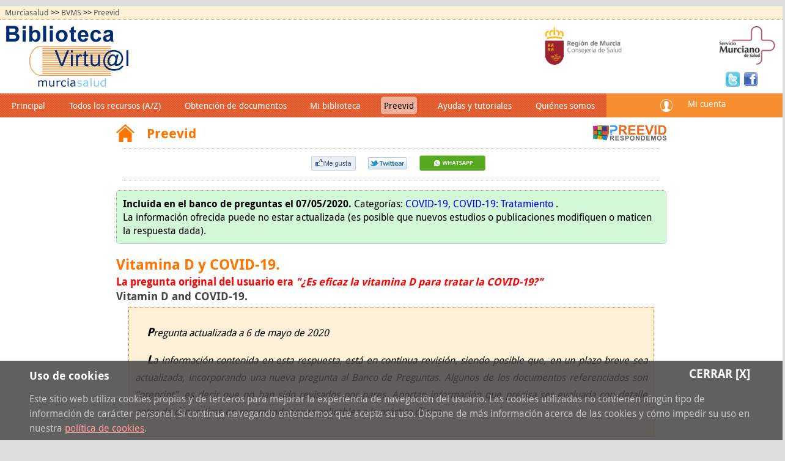

--- FILE ---
content_type: text/html; charset=iso-8859-1
request_url: https://www.murciasalud.es/preevid/23648
body_size: 11854
content:
<!DOCTYPE html PUBLIC "-//W3C//DTD XHTML 1.0 Transitional//EN" "http://www.w3.org/TR/xhtml1/DTD/xhtml1-transitional.dtd">
<html xmlns="http://www.w3.org/1999/xhtml" xml:lang="es" lang="es" xmlns:v="http://rdf.data-vocabulary.org/#">

<head>


<!-- master: /home/htdocs/sanidad/user/mod/temas/tema9/modelo_bvms.php -->

<title>
 Preevid: Vitamina D y COVID-19.  /  Vitamin D and COVID-19.   


</title>

<meta http-equiv="Content-Type" content="text/html; charset=iso-8859-1" />

<meta name="author" content="Consejería de Salud de la Región de Murcia" />
<meta name="language" content="es es" />
<meta name="description" content = "Biblioteca Virtual Murciasalud" />
<meta name="keywords" content = "Biblioteca, Sanidad, Murcia, Salud" />
<meta name="viewport" content="width=device-width, initial-scale=1, maximum-scale=1" />

     <!--Metas para TwitterCards-->
    <meta name="twitter:card" content="summary" />
    <meta name="twitter:site" content="@BVmurciasalud" />
    <meta name="twitter:title" content="Preevid, respuestas basadas en evidencias" />
    <meta name="twitter:description" content="Vitamina D y COVID-19.  /  Vitamin D and COVID-19." />
    <meta name="twitter:image" content="http://www.murciasalud.es/recursos/app/preevid/imagenes/preevid-respondemos.gif" />
    <meta name="twitter:url" content="www.murciasalud.es/preevid/23648" />
    <meta name="twitter:domain" content="http://www.murciasalud.es" />
    <!--Metas pra Facebook-->

    <meta property="og:title" content="Vitamina D y COVID-19.  /  Vitamin D and COVID-19." />
    <meta property="og:type" content="article" />
    <meta property="og:url" content="http://www.murciasalud.es/preevid/23648" />
    <meta property="og:image" content="http://www.murciasalud.es/recursos/app/preevid/imagenes/preevid-respondemos-facebook-4.png" />
    <meta property="og:image:width" content="250" />
    <meta property="og:image:height" content="200" />
    <meta property="og:image:alt" content="Preevid, respondemos" />
    <meta property="og:description" content="www.murciasalud.es/preevid/23648" />
     <meta property="fb:admins" content="162255510496328" />
    <meta property="fb:app_id" content="543312395742355" />

<!-- :::::::::::: Hojas de estilo :::::::::::::::::::::::::::::::::::::::::: -->


    <link rel="stylesheet" href="recursos/app/bvms/css/encabezado-bvms.css?20210211" type="text/css" media="screen" />
    <link rel="stylesheet" href="recursos/app/paginador/css/paginador.css?20210211" type="text/css" media="screen" />
    <link rel="stylesheet" href="recursos/app/bvms/css/bvms.css?20210211" type="text/css" media="screen" />
    <link rel="stylesheet" href="recursos/app/bvms/css/bvms-no-principal.css?20210211" type="text/css" media="screen" />
    <link rel="stylesheet" href="recursos/css/tema9/print.css?20210211" type="text/css" media="print" />


        <link rel="stylesheet" href="recursos/app/preevid/css/preevid.css?v2.2" type="text/css"  media="screen" />



<script>var __uzdbm_1 = "fd8cdb5d-21f9-4019-b42f-29dc5971ea17";var __uzdbm_2 = "YTlhMzliZGUtZGs4dS00MGIxLWIyNzAtN2YxNmY4YjM5ZDgzJDMuMTM0Ljg5Ljkz";var __uzdbm_3 = "7f9000fd8cdb5d-21f9-4019-b42f-29dc5971ea171-17686134685440-0007f991335b1325f4c10";var __uzdbm_4 = "false";var __uzdbm_5 = "uzmx";var __uzdbm_6 = "7f9000e59ee4b0-f270-4f15-9460-f7b472d884561-17686134685440-5d28bf83120f648010";var __uzdbm_7 = "murciasalud.es";</script> <script>   (function (w, d, e, u, c, g, a, b) {     w["SSJSConnectorObj"] = w["SSJSConnectorObj"] || {       ss_cid: c,       domain_info: "auto",     };     w[g] = function (i, j) {       w["SSJSConnectorObj"][i] = j;     };     a = d.createElement(e);     a.async = true;     if (       navigator.userAgent.indexOf('MSIE') !== -1 ||       navigator.appVersion.indexOf('Trident/') > -1     ) {       u = u.replace("/advanced/", "/advanced/ie/");     }     a.src = u;     b = d.getElementsByTagName(e)[0];     b.parentNode.insertBefore(a, b);   })(     window, document, "script", "/18f5227b-e27b-445a-a53f-f845fbe69b40/stormcaster.js", "dk8w", "ssConf"   );   ssConf("c1", "https://www.murciasalud.es");   ssConf("c3", "c99a4269-161c-4242-a3f0-28d44fa6ce24");   ssConf("au", "murciasalud.es");   ssConf("cu", "validate.perfdrive.com, ssc"); </script> </head>

<body>

    <!-- :::::::::::: Cookies :::::::::::::::::::::::::::::::::::::::::::::: -->
    <div id="aviso-cookies" class="displaynone">
        <div>
            <span class="titulo">Uso de cookies</span>
            <a href="#" onclick="setAceptarCookie();" title="Cerrar" class="cerrar">Cerrar [X]</a>
        </div>
        <p class="texto">Este sitio web utiliza cookies propias y de terceros para mejorar la
            experiencia de navegación del usuario. Las cookies utilizadas no contienen ningún
            tipo de información de carácter personal. Si continua navegando entendemos que
            acepta su uso. Dispone de más información acerca de las cookies y cómo impedir su
            uso en nuestra <a href="pagina.php?id=303977">política de cookies</a>.
        </p>
    </div>



    <!-- :::::::::::: Contenedor central  :::::::::::::::::::::::::::::::::: -->
    <div id="contenedor">
        <!-- :::::::::::: Rastro de migas :::::::::::::::::::::::::::::: -->
        <!--
<?php
/**
 * Partial view con el rastro de migas de la BVMS
 *
 * @package bvms
 * @nombre_plantilla rastro-migas.tpl
 * @php_cargador bvms.php
 */
?>
-->

<div id="rastro">
    <a href="/principal.php">Murciasalud</a> >> <a href="/bvms.php?idsec=5">BVMS</a> >> <a href="/preevid.php?op=banco&amp;idsec=453">Preevid</a>
</div>

        <!-- :::::::::::: Login :::::::::::::::::::::::::::::: -->

        <!-- :::::::::::: Encabezado :::::::::::::::::::::::::::::: -->
        <div id="encabezado" class="flexrow encabezadobvms">
            <a href="/web/biblioteca-virtual-murciasalud" id="banner_bvms">
                <img src="/recursos/app/bvms/imagenes/bvms_original_transparente.png" alt="Biblioteca Virtual Murciasalud" />
            </a>
            <div id="csan" class="print">
                <img src="/recursos/app/encabezado/imagenes/CONSEJERIA.png" alt="Consejería de Salud" />
            </div>
            <div id="sms" class="print">
                <img src="/recursos/app/encabezado/imagenes/SMS.png" alt="Servicio Murciano de Salud"  />
            </div>
            <div id="menu-y-login" class="flexrow justify-space-between">
                <!--<div id="rrss" class="flexrow">
                    <a href="http://twitter.com/@BVMurciasalud" class="twitter">
                        Twitter
                    </a>
                    <a href="/bvms-facebook" class="facebook">
                        Facebook
                    </a>
                </div>-->
                <div id="rrss" class="flexrow" itemscope itemtype="http://schema.org/Organization">
                	<span itemprop="legalName" style="display:none">Biblioteca Virtual Murciasalud</span>
                	<span itemprop="address" style="display:none">Ronda de Levante, 11, 30008, Murcia 5ª Planta</span>
					<link itemprop="logo" href="http://www.murciasalud.es/recursos/app/bvms/imagenes/bvms_original_transparente.png" />
                    <link itemprop="url" href="http://www.murciasalud.es/bvms" />
                    <a itemprop="sameAs" href="http://twitter.com/@BVMurciasalud" class="twitter">
                        Twitter
                    </a>
                    <!--<a itemprop="sameAs"  href="https://www.facebook.com/BVMS-Biblioteca-Virtual-Murciasalud-162255510496328/" class="facebook">  -->
		    <a itemprop="sameAs"  href="https://www.facebook.com/profile.php?id=100088091264357" class="facebook">
                        Facebook
                    </a>
                </div>
                <div class="flexrow">
                   <a href="#" onclick="document.getElementById('menu_bvms').className = 'menuprincipal';" id="menu_principal_on">
                        <img src="recursos/app/bvms/imagenes/menu_on.png" alt="Mostrar menú" />
                    </a>
                    <!--<a href="#" onclick="document.getElementById('usuario').className = 'displayblock';document.getElementById('login').className = 'displayblock';"  id="menu_micuenta_on">
                        <img src="recursos/app/bvms/imagenes/user.png" alt="Acceder" />
                    </a>-->
					
					<a href="https://www.murciasalud.es/accesocas.php" id="menu_micuenta_on">
                        <img src="recursos/app/bvms/imagenes/user.png" alt="Acceder" />
                    </a>
                </div>
            </div>
        </div>
        <!-- :::::::::::: Todo lo que va por debajo del encabezado :::::::::::::::::::::::::::::: -->
        
        <div id="contenedor-bvms">


            <div id="menu-y-login-desktop" class="flexrow justify-space-between"><!--
<?php
/**
 * Partial view con el menú principal de la BVMS
 *
 * @package bvms
 * @nombre_plantilla menu-principal.tpl
 * @php_cargador bvms.php
 */
?>
-->
<!--<form id="buscador_pubmed_mini" action="pubmed.php" method="get" class="solo-mini pubmed-mini">
    <fieldset>
        <input type="hidden" name="op" value="buscar" />
        <input type="hidden" name="tipo" value="simple" />
        <label for="cs-pubmed">Buscar artículos por título, PMID....</label>
        <input type="text" name="cs" id="cs-pubmed" value="" />
        <input type="submit" name="buscar" class="botones" id="buscar" value="Buscar" />
    </fieldset>
</form>-->

<ul id="menu_bvms" class="flexrow">



        <li class="cerrar-menu solomovil">
        <a href="#" onclick="document.getElementById('menu_bvms').className = 'flexrow';" title="cerrar">[X]</a>
    </li>
        <li><a href="/web/biblioteca-virtual-murciasalud">Principal</a></li>
		
        <li class="solomovil"><a href="/pubmed.php">Buscar artículos</a></li>
    <li class="solomovil"><a href="/busquedarevistas.php">Catálogo de revistas</a></li>
            <li>
            <a href="/web/biblioteca-virtual-murciasalud/listado-recursos-az">
                Todos los recursos (A/Z)
            </a>
        </li>
    
            <li><a href="/sod.php?idsec=5">Obtención de documentos</a></li>
    
            <li><a href="/web/biblioteca-virtual-murciasalud/mi-biblioteca">Mi biblioteca</a></li>
    
            <li class="activo"><span>Preevid</span></li>
    
            <li>
            <a href="/web/biblioteca-virtual-murciasalud/ayudas-por-recurso">
                Ayudas y tutoriales
            </a>
        </li>
    
            <li>
            <a href="/web/biblioteca-virtual-murciasalud/quienes-somos" class="sin-borde">
                Quiénes somos
            </a>
        </li>
    
</ul><!--
/**
 * Encabezado de MurciaSalud: Menús
 *
 * @package encabezado
 * @author acg04t 19/10/2010
 * @nombre_plantilla barra_menus.tpl
 */
-->

<!-- Barra de menus principales -->



<div id="barra_menu_principal">
		
	<ul class="micuenta" id="micuenta">
	    	        <!--<li><a href="https://www.murciasalud.es/accesocas.php" onclick="document.getElementById('usuario').className = '';">Mi cuenta</a></li>-->
			<li><a href="https://www.murciasalud.es/accesocas.php">Mi cuenta</a></li>
	        <!--<li><a href="/alta">Nuevo usuario</a></li>-->
	    	
	</ul>
</div>

	<div id="usuario" class="displaynone">
		<div>
			<span id="cerrar-usuario"><a href="#" onclick="document.getElementById('usuario').className = 'displaynone';" title="Cerrar">Cerrar</a></span>
			<form action="/login.php?op=login" method="post">
				<label for="dni">
					<abbr title="Documento Nacional de Identidad">DNI</abbr>
				</label>
				<input type="text" name="usuario" id="dni" placeholder="01234567X" />

				<label for="contrasena">
					Contrase&ntilde;a
				</label>
				<input type="password" name="contrasena" id="contrasena" value=""  />
				<input type="submit" name="Conectar" value="Entrar" />

			</form>
			<a href="https://ea.carm.es/eAweb/privado/basicos/seguridad/token/obtenerToken.jpf?idSesion=9712888534090a445c5c359753f23123&amp;paginaVuelta=https://www.murciasalud.es/login.php?op=login%26certificado=1%26id_sesion=9712888534090a445c5c359753f23123" title="Acceso con certificado digital">
				Acceso con <abbr title="DNI electrónico o certificado digital">DNIe</abbr>
			</a>
			<a href="/login.php?op=olvidopwd">Olvidé la contrase&ntilde;a</a>
			<a href="/alta" class="solomovil">Nuevo usuario</a>
		</div>
	</div>
</div><!-- begin layout: /www/cache/smarty/tmpl/html/layouts/principal.php -->
 <!-- dentro titulares453 --><!--
<?php
/**
 * Plantilla de pregunta de PREEVID
 *
 * @package preevid
 * @nombre_plantilla pregunta.tpl
 *
 * @accesibilidad: 21/12/2012. Conforme [Beatriz González]
 */
?>
-->

<span class='Z3988' title='ctx_ver=Z39.88-2004&amp;rft_val_fmt=info%3Aofi%2Ffmt%3Akev%3Amtx%3Adc&amp;rft_val_fmt=info%3Aofi%2Ffmt%3Akev%3Amtx%3Adc&amp;rft.type=text&amp;rft.creator=Preevid%2C%20Servicio%20Murciano%20de%20Salud%2C%20Region%20de%20Murcia&amp;rft_id=http%3A%2F%2Fwww.murciasalud.es%2Fpreevid.php%3Fop%3Dmostrar_pregunta%26id%3D23648&amp;rft.title=Banco de preguntas Preeevid. Vitamina D y COVID-19. #EN# Vitamin D and COVID-19.&amp;rft.language=Spanish&amp;rft.publisher=Preevid. Servicio Murciano de Salud. Region de Murcia&amp;rft.identifier=http%3A%2F%2Fwww.murciasalud.es%2Fpreevid.php%3Fop%3Dmostrar_pregunta%26id%3D23648&amp;rft.rights=Servicio%20Murciano%20de%20Salud.%20Region%20de%20Murcia&amp;rft.date=06/05/2020'></span>

<div id="contenedor-preevid" class="contenedor-respuesta">
    <div id="encabezado-preevid" class="flexrow"><h1><a href="/preevid">Preevid</a></h1></div>
    <!-- Redes sociales ::::::::::::::::::::::::::: -->
    <script src="http://platform.twitter.com/widgets.js" type="text/javascript"></script><div id="logos_compartir" class="noprint"><div>Compartir:</div><ul class="nobullet"><li><a href="http://www.facebook.com/plugins/like.php?href=http://www.murciasalud.es/preevid.php?op=mostrar_pregunta&amp;id=23648&amp;idsec=453&amp;layout=standard&amp;action=like&amp;show_faces=false&amp;share=false&amp;height=35"><img src="recursos/app/compartir/me-gusta.png" alt="Enviar a Me gusta en Facebook" /></a></li><li><a href="http://twitter.com/share?text=Vitamina D y COVID-19. &amp;lang=es&amp;count=horizontal" title="Twittear"><img src="recursos/app/compartir/twittear.gif" alt="Twittear" /></a></li><li id="whatsapp"><a href="whatsapp://send?text=Vitamina+D+y+COVID-19.+ http://www.murciasalud.es/preevid.php%3Fop%3Dmostrar_pregunta%26id%3D23648%26idsec%3D453" title="Murcia Salud" target="_blank"><img src="recursos/app/compartir/whatsapp.png" alt="Whatsapp" width="108"/></a></li></ul><div class="clear"></div></div>    <div itemscope itemtype="http://schema.org/Report">

                    <p class="preevid-aviso">
            	    				<strong>Incluida en el banco de preguntas el <span itemprop="datePublished">07/05/2020</span>. </strong>
    				Categorías:
    	                                                                                              	                    <a href="/preevid.php?op=banco&amp;tema=761&amp;idsec=453">
    	                        <span itemprop="about">COVID-19</span>,     	                    </a>
    	                                                                                              	                    <a href="/preevid.php?op=banco&amp;tema=783&amp;idsec=453">
    	                        <span itemprop="about">COVID-19: Tratamiento</span>    	                    </a>
    	                    	                .
    	                        	                                    <br>La información ofrecida puede no estar actualizada (es posible
                    que nuevos estudios o publicaciones modifiquen o maticen la respuesta dada).<br>

    			        			    	    			        			    	    			        			    	    			                                </p>
            <div style="display:none">
                <span itemscope itemtype="http://schema.org/Audience"><span itemprop="audienceType">Health professionals</span></span>
                <span itemprop="copyrightHolder">Servicio Murciano de Salud. Consejería de Salud. Región de Murcia</span>
            </div>
        

        <!-- Pregunta -->
        <h2 class="respuesta">
                            <span itemprop="name">Vitamina D y COVID-19. </span>
                <span class="original noprint">La pregunta original del usuario era <em>"¿Es eficaz la vitamina D para tratar la COVID-19?"</em></span>
                                        <span lang="en" class="ingles noprint"> Vitamin D and COVID-19.</span>
                                            </h2>

        <!-- Datos de la respuesta :::::::::::::::::::::::: -->
        <div class="respuesta" itemprop="articleBody">
            <div>
<div style="background:#fff1d7; border:1px dotted #ff7400; padding:10px">
<div>
<p><em>Pregunta actualizada a 6 de mayo de 2020</em></p></div>
<div>
<p><em>La información contenida en esta respuesta, está en continua revisión, siendo posible que, en un plazo breve sea actualizada, incorporando una nueva pregunta al Banco de Preguntas. Algunos de los documentos referenciados son “preprint”, es decir que no han sido revisados por pares. Aportan información que precisa ser evaluada con detalle antes de convertirse en recomendaciones aplicables a la práctica clínica.</em></p></div></div>
<div>
<p>El pasado 02/04/2020 se publicó en el banco de preguntas Preevid una pregunta sobre vitamina D y COVID-19 (ver abajo). Se ha procedido a realizar una revisión de la literatura publicada desde entonces y se mantienen las mismas conclusiones: <em>actualmente no se dispone de evidencia sólida en cuanto al papel del déficit de la vitamina D en la infección por SARS-CoV-2 o sobre las implicaciones terapéuticas del uso de suplementos.</em></p></div></div>
<div>
<p>Según el <strong>sumario de evidencia</strong> de BMJ Best Practice sobre la COVID-19<sup>(1)</sup> y una <strong>revisión rápida</strong> del “Centre for Evidence-Based Medicine” de Oxford<sup>(2)</sup> se están llevando a cabo varios ensayos con vitamina D pero no existe evidencia para recomendar su uso profiláctico o terapéutico. Además explican que tampoco existe evidencia que apoye la asociación entre los niveles de vitamina D y la predisposición a la COVID-19 o a su gravedad. En ambos documentos se comenta que, debido a la escasa exposición solar derivada del confinamiento, en el Reino Unido se están recomendando los suplementos de vitamina D para prevenir su déficit, sin que esta recomendación esté relacionada con las infecciones respiratorias.</p>
<div>
<p>En el momento de la publicación de la anterior versión de esta pregunta Preevid no se identificó ningún estudio que describiera cifras de vitamina D en pacientes con COVID-19; sin embargo, en estos momentos se han localizado 3 que hacen referencia a esta información y cuyos datos exponemos a continuación. Las características metodológicas de los estudios y sus resultados, en ocasiones controvertidos, no permiten establecer conclusiones firmes en cuanto a la relación COVID-19/ vitamina D:</p>
<div>Un <strong>estudio observacional</strong><sup>(3)</sup> comparó los niveles de 25(OH)D (25-hidroxicolecalciferol) al ingreso de 186 (109 hombres y 77 mujeres) pacientes consecutivos hospitalizados con COVID-19 (confirmada por reacción en cadena de la polimerasa transcriptasa inversa [RT-PCR]) con los de un grupo control apareado (por estación de año, edad y sexo) de 2.717 enfermos (999 hombres y 1.718 mujeres). Los pacientes con COVID-19 presentaron una mediana menor de 25(OH)D que los controles: 18,6 ng/mL, IQR (rango intercuartílico) 12,6-25,3, vs 21,5 ng/mL, IQR 13,9-30,8; P=0,0016; y un mayor porcentaje de déficit de vitamina D (25(OH)D &lt; 20 ng/ml): 58,6% vs 45,2%, P=0,0005. Se encontró un gran dimorfismo sexual, pues esta diferencia en los niveles de vitamina D sólo se objetivó en los hombres (no en la mujeres):  17,6 ng/ml, IQR 12,7-24,0 vs 20,3 ng/mL, IQR 13,7-28,3, P=0.0234. Además en los varones el porcentaje de déficit de vitamina D fue bastante mayor en los casos con COVID-19 que en los controles: 67,0% vs 49,2%, P=0.0006, siendo este efecto más marcado en pacientes con enfermedad más avanzada (en base a los hallazgos estados radiológicos<span style="text-decoration: underline;">)</span>. En base a estos datos los autores concluyen que la deficiencia de vitamina D es un posible factor de riesgo de infección grave por SARS-CoV-2 en hombres y abogan por la utilización de suplementos.</div>
<div>Sin embargo, un <strong>estudio casos-control</strong><sup>(4)</sup> que comparó 580 casos COVID-19 positivos (hospitalizados y ambulatorios) con 723 COVID-19 negativos no encontró esta diferencia en la mediana de 25(OH)D:  43,3 (IQR 32,1) nmol/l) vs 44,1 (IQR 31,2) nmol/l).</div>
<div>El último, un <strong>estudio retrospectivo</strong><sup>(5)</sup>, identificó 20 enfermos hospitalarios con COVID-19  a los que se les había realizado determinación de vitamina D (25(OH)D); no se precisa en qué momento se realizó dicha determinación. Se definió la insuficiencia de vitamina D (IVD) como 25(OH)D &lt; 30 ng/ml. Precisaron ingreso en la unidad de cuidados intensivos (UCI) 13 pacientes. De los pacientes que precisaron UCI, 11 (84,6%) presentaban IVD frente a 4 (57,1%) de los que permanecieron en planta, sin que la diferencia fuera significativa (p=0,29).</div></div></div>
        </div>

        <!-- Referencias -->
                    <h3>Referencias (5): </h3>

            <ol class="numero" id="referencias">
                                    <li>
                        <span  itemprop="citation">BMJ Best Practice. Coronavirus disease 2019 (COVID-19). Last updated: May 05, 2020. (Consultado en https://bestpractice.bmj.com/ el 5 de mayo de 2020)
</span>

                                                    <a href="https://bestpractice.bmj.com/topics/en-gb/3000168" hreflang="en" target="_blank" class="nueva-ventana"  style="margin-left:15px">[https://bestpractice.bmj.com/topics/en-gb/3000168]</a>
                        
                                                                                    [Consulta: 06/05/2020]
                                                                        </li>
                                    <li>
                        <span  itemprop="citation">Lee J, van Hecke O, Roberts N. Vitamin D: A rapid review of the evidence for treatment or prevention in COVID-19. Centre for Evidence-Based Medicine. University of Oxford. May 1, 2020. </span>

                                                    <a href="https://www.cebm.net/covid-19/vitamin-d-a-rapid-review-of-the-evidence-for-treatment-or-prevention-in-covid-19/" hreflang="en" target="_blank" class="nueva-ventana"  style="margin-left:15px">[https://www.cebm.net/covid-19/vitamin-d-a-rapid-review-of-the-evidence-for-treatment-or-prevention-in-covid-19/]</a>
                        
                                                                                    [Consulta: 06/05/2020]
                                                                        </li>
                                    <li>
                        <span  itemprop="citation">De Smet D, De Smet K, Herroelen P, Gryspeerdt S, Martens GA. Vitamin D deficiency as risk factor for severe COVID-19: a convergence of two pandemics. medRxiv. Posted May 05, 2020. </span>

                                                    <a href="http://dx.doi.org/10.1101/2020.05.01.20079376" hreflang="en" target="_blank" class="nueva-ventana" style="margin-left:15px">[DOI 10.1101/2020.05.01.20079376]</a>
                        
                                                                                    [Consulta: 06/05/2020]
                                                                        </li>
                                    <li>
                        <span  itemprop="citation">Darling AL, Ahmadi KR, Ward KA, Harvey NC, Couto Alves A, Dunn-Waters DK et al. Vitamin D status, body mass index, ethnicity and COVID-19: Initial analysis of the first-reported UK Biobank COVID-19 positive cases (n 580) compared with negative controls (n 723). Medrxiv- Posted May 05, 2020.
</span>

                                                    <a href="http://dx.doi.org/10.1101/2020.04.29.20084277" hreflang="en" target="_blank" class="nueva-ventana" style="margin-left:15px">[DOI 10.1101/2020.04.29.20084277]</a>
                        
                                                                                    [Consulta: 06/05/2020]
                                                                        </li>
                                    <li>
                        <span  itemprop="citation">Lau FH, Majumder R,Torabi R, Saeg F, Hoffman R, Cirillo JD, Greiffenstein P. Vitamin D insufficiency is prevalent in severe COVID-19. medRxiv. Posted April 28, 2020.</span>

                                                    <a href="http://dx.doi.org/10.1101/2020.04.24.20075838" hreflang="en" target="_blank" class="nueva-ventana" style="margin-left:15px">[DOI 10.1101/2020.04.24.20075838]</a>
                        
                                                                                    [Consulta: 06/05/2020]
                                                                        </li>
                            </ol>

            <!-- Resumen de las referencias -->
            <p>Estas referencias son del tipo:</p>
            <ol class="romanomy" id="tipos-ref">
                                    <li>Cohortes, casos controles, serie de casos clínicos: 3 referencias</li>
                                    <li>Información/ material de ayuda para pacientes: 0 referencia</li>
                                    <li>Sumario de evidencia: 1 referencia</li>
                                    <li>Capítulo de libro: 0 referencia</li>
                                    <li>Pregunta clínica : 1 referencia</li>
                                    <li>Guías de práctica clínica: 0 referencia</li>
                                    <li>Metaanálisis y/o revisiones sistemáticas: 0 referencia</li>
                                    <li>Ensayos clínicos: 0 referencia</li>
                                    <li>Consenso de profesionales: 0 referencia</li>
                            </ol>
        
        <!-- Preguntas relacionadas -->
                    <h3>Actualiza a</h3>
            <ul class="preguntas-relacionadas">
                                    <li>
                        <a href="/preevid/23566">
                                                            Vitamina D y COVID-19.
                                                    </a>
                         [02/04/2020]
                    </li>
                            </ul>
                    <h3>Más Información</h3>
            <ul class="preguntas-relacionadas">
                                    <li>
                        <a href="/preevid/24148">
                                                            Vitamina D como factor de riesgo para COVID-19.
                                                    </a>
                         [08/04/2021]
                    </li>
                                    <li>
                        <a href="/preevid/23853">
                                                            ¿Niveles altos de vitamina D protegen frente a la COVID-19?
                                                    </a>
                         [29/10/2020]
                    </li>
                                    <li>
                        <a href="/preevid/23717">
                                                            Diabetes mellitus y COVID-19.
                                                    </a>
                         [14/06/2020]
                    </li>
                                    <li>
                        <a href="/preevid/23688">
                                                            Zinc y COVID-19.
                                                    </a>
                         [31/05/2020]
                    </li>
                            </ul>
                    <h3>Preguntas relacionadas</h3>
            <ul class="preguntas-relacionadas">
                                    <li>
                        <a href="/preevid/23631">
                                                            ¿Es la obesidad un factor de riesgo para enfermedad grave y/o fallecimiento por COVID-19?
                                                    </a>
                         [09/06/2020]
                    </li>
                                    <li>
                        <a href="/preevid/23532">
                                                            Ante el riesgo de infección por COVID-19, en un paciente hipertenso en tratamiento con un inhibidor de la enzima convertidora de la angiotensina, ¿hay que suspender dicho tratamiento? 
                                                    </a>
                         [30/05/2020]
                    </li>
                                    <li>
                        <a href="/preevid/23642">
                                                            ¿Los fumadores pueden ser un grupo más vulnerable que los no fumadores para la infección por SARS-CoV-2 ?
                                                    </a>
                         [02/05/2020]
                    </li>
                                    <li>
                        <a href="/preevid/23618">
                                                            En esta situación de confinamiento, ¿estaría indicado administrar suplementos de vitamina D a los niños (no lactantes)?
                                                    </a>
                         [24/04/2020]
                    </li>
                                    <li>
                        <a href="/preevid/23589">
                                                            Acetato de glatiramero y COVID-19.
                                                    </a>
                         [10/04/2020]
                    </li>
                            </ul>
                <p>Pregunta contestada por <a href="/preevid.php?op=faq&idsec=453" rel="author" itemprop="author">Centro Tecnológico de Información y Documentación Sanitarias</a>
    </div>
    <h3>Cita recomendada</h3>
    <cite>Banco de Preguntas Preevid. Vitamina D y COVID-19.  Biblioteca Virtual Murciasalud, 2020. Disponible en http://www.murciasalud.es/preevid/23648</cite>

    <!-- Mensaje de advertencia ::::::::::::::::::::::: -->
    <div class="preevid_advertencia">
        <h3>Advertencia sobre la utilizaci&oacute;n de las respuestas</h3>


        <p>Las contestaciones a las preguntas formuladas, se elaboran con una finalidad exclusivamente formativa. Lo que se pretende, es contribuir con información al enriquecimiento y actualización del proceso
        deliberativo de los profesionales de la Medicina y de la Enfermería. Nunca deberán ser usadas como criterio único o fundamental para el establecimiento de un determinado diagnóstico o la adopción de una pauta terapéutica concreta.</p>

        <p>De ningún modo se pretende sustituir, avalar o tutelar la responsabilidad del médico. Esta deriva de sus propias decisiones y sólo por él debe ser asumida, no pudiendo ser compartida por quienes sólo le han informado. La Consejería de Salud y el Servicio Murciano de Salud, rechazan a priori toda responsabilidad respecto de cualquier daño o perjuicio que se pueda imputar a la utilización total o parcial de la información aportada y que fue solicitada previamente por el profesional médico o de enfermería.</p>
    </div>
            <p style="padding:10px 5px; background:#ffd6b3;border:1px dotted #FF7400; font-size:110%; text-align:center">
          <a href="../covid19"><img src="../archivo.php?id=458792" alt="Sumario de evidencia sobre Enfermedad por coronavirus COVID-19" style="max-width:100%; display:block;margin:10px auto" /></a>
        </p>
    
    <!-- Sugerencias :::::::::::::::::::::::::::::::::: -->
    </div>


<!-- end layout: /www/cache/smarty/tmpl/html/layouts/principal.php -->
        </div>


        <!--
<?php
/**
 * Partial view con el pie de la BVMS
 *
 * @package bvms
 * @nombre_plantilla pie.tpl
 * @php_cargador bvms.php
 */
?>
-->

<div id="pie-biblioteca">
    <a href="/principal.php" class="logo-ms">
        <img src="/recursos/app/encabezado/imagenes/murciasalud2.png" alt="Murciasalud, el portal sanitario de la Región de Murcia" />
    </a>

    <address id="contacto">
        <p>(c) Consejería de Salud de la Región de Murcia</p>
        <p>Contacto: Ronda de Levante, 11, 30008, Murcia  5ª Planta</p>
        <p><!--Teléfono: 968 36 89 57--></p>
        <p class="noprint" style="font-size: 0.8em;">( - )</p>
    </address>

    <!--<div class="solo-mini escudos">
        <img src="/recursos/imagenes/temas/tema9/encabezado/CONSEJERIA.png" alt="Consejería de Sanidad" />
        <img src="/recursos/imagenes/temas/tema9/encabezado/SMS.png" alt="Servicio Murciano de Salud" />
    </div>
    <div class="solo-mini" id="twitter-facebook">
        <a href="http://twitter.com/@BVMurciasalud">
            <img src="/recursos/app/bvms/imagenes/twitter.png" alt="Twitter" />
        </a>
        <a href="/bvms-facebook">
            <img src="/recursos/app/bvms/imagenes/facebook.png" alt="Facebook" />
        </a>
    </div>

   -->

</div>
        <!-- Capa con el fondo oscuro ::::::::::::::::::::::::: -->
        <div id="fondo_negro" class="info-visible-fondo"></div>
    


        

        <!-- :::::::::::: Javascript ::::::::::::::::::::::::::::::::::: -->
        <script src="recursos/app/utilidades/js/cookies.js" type="text/javascript"></script>
        <script type="text/javascript">
            if (getCookie('aceptar-cookies') != '1') {
                document.getElementById('aviso-cookies').className = '';
            }
            function setAceptarCookie() {
                setCookie('aceptar-cookies', '1', 365);
                document.getElementById('aviso-cookies').className = 'displaynone';
            }
           /* if (getCookie('cuestionario-preevid') != '1') {
                document.getElementById('encuesta-preevid').className = 'advertencia-preevid';
            } else {
               document.getElementById('encuesta-preevid').className = 'displaynone'; 
            }
            function setNoMostrarCuestionario() {
                setCookie('cuestionario-preevid', '1', 365);
                document.getElementById('encuesta-preevid').className = 'advertencia-preevid-off';
            }*/
        </script>





        <script src="recursos/app/bvms/js/bvms.js" type="text/javascript"></script>

                    <script type="text/javascript">
                var _gaq = _gaq || [];
                _gaq.push(['_setAccount', 'UA-36165000-1']);
                _gaq.push(['_setDomainName', 'murciasalud.es']);
                _gaq.push(['_setAllowLinker', true]);
                _gaq.push(['_trackPageview']);

                (function() {
                    var ga = document.createElement('script'); ga.type = 'text/javascript'; ga.async = true;
                    ga.src = ('https:' == document.location.protocol ? 'https://ssl' : 'http://www') + '.google-analytics.com/ga.js';
                    var s = document.getElementsByTagName('script')[0]; s.parentNode.insertBefore(ga, s);
                })();

            </script>

	<!-- Matomo -->
	<script>
        	var _paq = window._paq = window._paq || [];

	        /* tracker methods like "setCustomDimension" should be called before "trackPageView" */

        	_paq.push(['trackPageView']);

	        _paq.push(['enableLinkTracking']);

        	(function () {
                	var u = "https://sms.carm.es/matomo/"; // 09/01/2024 - Cambiamos URL de Matomo quitando www.
                	_paq.push(['setTrackerUrl', u + 'matomo.php']);
                	_paq.push(['setSiteId', '1']);
                	var d = document, g = d.createElement('script'), s = d.getElementsByTagName('script')[0];
                	g.async = true; g.src = u + 'matomo.js'; s.parentNode.insertBefore(g, s);
        	})();

	</script>
	<!-- End Matomo Code -->
        

	

            </div>

</body>

</html>



--- FILE ---
content_type: text/css
request_url: https://www.murciasalud.es/preevid/recursos/app/preevid/css/preevid.css?v2.2
body_size: 3231
content:
#contenedor-preevid,
#contenedor-mensaje {
	padding:0 10px;
}

h3 {
	padding:20px 0;
}
ol.romanomy {
  	counter-reset: romanomy 0;
}
ol.numero {
	counter-reset: numero 0;
}
#encabezado-preevid {
	color:transparent;
	background:url('../imagenes/preevid-respondemos.gif') no-repeat center top;
	justify-content: center;
}
#encabezado-preevid * {
	flex-basis:100%;
	margin:0;
}
#encabezado-preevid h1 {
	height:80px;
}
h1 a {
	color:transparent;
	display: block;
}
h2 {
	text-align: center
}
h2.respuesta {
	text-align: left;
	font-size: 100%;
}
div.respuesta {
	padding:0 20px;
}
div.respuesta p,
div.respuesta ul li {
	text-align: justify;
}
#menu-preevid,
.resultados,
ul#temas,
#contenedor-preevid ul  {
	margin:0;
	padding:0;
}

#contenedor-preevid ol {
	margin: 0;
	padding: 0 0 0 20px;
}
#menu-preevid li {
	flex:100%;
	margin-bottom:10px;
}
#menu-preevid a {
	display:block;
	background:#008310;
	color:#fff;
	text-align:center;
	padding: 10px;
	border-radius: 5px;
	-webkit-border-radius: 5px;
	box-sizing: border-box;
	height: 100%;
}
div.menu-no-principal {
	border-bottom:1px dotted #FF7400;
	border-top:1px dotted #FF7400;
	padding-bottom:10px;
	align-items: center;
}
.resultados a,
.resultados a:visited {
	color:#555;
	display:block;
	padding:10px 0;
	font-size:110%;
}
.resultados li {
	border-bottom:1px dotted #FF7400;
	padding:10px 0;
}
.resultados li span {
	background:#FF7400;
	color:#fff;
	padding:0 10px;
	border-radius: 10px;
	-webkit-border-radius: 10px;
}
#temas a,
a#categorias,
a.tema-actual {
	background:#008310;
	color:#fff;
	padding:5px 10px;
	border-radius: 20px;
	-webkit-border-radius: 20px;
	margin:5px;
}
#temas a {
	display: inline-block;
}
#temas li:first-child a,
a#categorias {
	background:#f00;
}

#preevid-buscador {
	flex-basis:100%;
	background: #ccc;
	padding:10px;
}
#preevid-buscador * {
	margin:5px 10px;
}
.preevid-aviso {
	border:1px dotted #aaa;
	padding:10px;
	background:#d3f8d8;
	border-radius: 5px;
	-webkit-border-radius: 5px;
}

#logos_compartir div {
	display:none;
}

#logos_compartir,
#logos_compartir ul {
	 display: -webkit-flex;
    -webkit-flex-direction: row;

    display: flex;
    flex-direction: row;
    flex-wrap: wrap;
    padding:0;
    margin:0 10px;
    justify-content:space-around;
    align-items: center;
    align-content: center;
}
#logos_compartir ul li {
	margin:0 10px;
}
#logos_compartir {
	padding:10px;
	border-top:1px dotted #aaa;
	border-bottom:1px dotted #aaa;
}
span.original {
	display:block;
	font-size:70%;
	color:#f00;
}
div.contenedor-respuesta {
	max-width: 900px;
	margin:0 auto;
}
div.contenedor-respuesta ul li,
.preevid-aviso ul li {
	background:url('../imagenes/accept_peq.jpg') left 5px no-repeat;
	padding-left:25px;
}

div.contenedor-respuesta ul.nobullet li {
	background:none;
	padding-left:0;
}
ol.romanomy,
ol.numero {
	list-style:none;
}
ol.romanomy li,
ol.numero li {
	margin-top:10px;
}
ol.numero li::before,
ol.romanomy li::before {
    color: white;
    background: #FF7400;
    width:30px;
    border-radius: 50%;
    text-align: center;
    margin-right:10px;
    display: inline-block;
}
ol.numero li:before {
	counter-increment: numero;
    content: counter(numero);
}
 ol.romanomy li:before {
	counter-increment: romanomy;
    content: counter(romanomy, upper-roman);
}
div.preevid_advertencia p {
	font-size:80%;
}
.form-preevid {
	border:1px dotted #aaa;
	padding:10px;
	margin-top:20px;
	border-radius: 5px;
	-webkit-border-radius: 5px;
	box-sizing: border-box;
}
.form-preevid * {
	flex-basis:100%;
	max-width: 100%;
}

.form-preevid label {
	color:#555;
	font-weight: bold;
}

.form-preevid h3 {
	font-size:100%;
}
.form-preevid h3 > label {
	color:#FF7400;
}

.form-preevid span.varias {
	display:block;
	color:#ccc;
}

.form-preevid.feedback label,
.form-preevid.feedback h3 {
    display: -webkit-flex;
    -webkit-flex-direction: row;

    display: flex;
    flex-direction: row;
    flex-wrap: wrap;
    align-items: flex-start;
}
.form-preevid span.numero {
	color:#fff;
	background:#FF7400;
	padding:5px 10px;
	border-radius: 50%;
	-webkit-border-radius: 50%;
	flex: 0 0 10px;
	display:block;
	margin-right:10px;
	box-sizing: border-box;
}

.form-preevid span.numero + span {
	flex:0 1 85%;
}


.form-preevid div.datos-personales {
	flex-basis:100%;
	background:#ddd;
	border:1px solid #ccc;
	padding:10px;
}
.form-preevid.feedback span.check,
.form-preevid.feedback p.check {
	border:1px solid #FFAA64;
	padding:5px 10px;
	margin:5px;
	border-radius: 5px;
	-webkit-border-radius:5px;
	display:inline-block;
}

.form-preevid.feedback p.check {
	width:90%;
	box-sizing: border-box;
}

.form-preevid.feedback span.check:hover,
.form-preevid.feedback p.check:hover {
	background:#FFD6B3;
	cursor:pointer;

}

.form-preevid .check > input {
	color:#fff;
	border:transparent;
	background:transparent;
	width:1px;
	position:relative;
	z-index: -100;
}

.form-preevid .check > input + span.checked::before {
	content:'';
	background-image: url('../imagenes/not.checked.png');
	width: 30px;
	height:19px;
	background-size: contain;
	display:inline-block;
	margin:0px 5px 0 -10px;
	position:relative;
}
.form-preevid .check > input:checked + span.checked::before {
	content:'';
	background-image: url('../imagenes/checked.png');
	width: 30px;
	height:19px;
	background-size: contain;
	display:inline-block;
	margin:0px 5px 0 -10px;
}

form div.solicitud_feedback,
div.solicitud_feedback {
	font-size:120%;
	color:#555;
	background:#FFD6B3;
	border:1px solid #FF7400;
	padding:10px;
	border-radius: 5px;
	margin-bottom:0px;
	flex-basis:100%;
}


.solicitud_feedback q {
	font-weight: bold;
}
.form-preevid label strong {
	color:#f00;
	text-transform: uppercase;
}
.form-preevid input[type="text"],
.form-preevid input[type="number"],
.form-preevid input[type="email"],
.form-preevid textarea,
.form-preevid select,
#formulario_correo input,
#formulario_correo textarea {
	background: linear-gradient(rgba(205,234,254,0.9), rgba(227,244,254,0.9));

    border: 1px solid #ccc;
    padding: 5px;
    border-radius: 5px;
    -webkit-border-radius: 5px;
    color: #555;
    font-size:120%;
    margin-bottom:10px;
}
.form-preevid input[type="submit"],
.form-preevid input[type="button"],
.form-preevid input[type="reset"],
#formulario_correo input[type="submit"],
#formulario_correo input[type="button"] {
	background: #555;
    color: #fff;
    padding: 3px 10px;
    border: 1px solid #ccc;
    border-radius: 5px;
    -webkit-border-radius: 5px;
    cursor: pointer;
    font-size:120%;
    padding:10px;
}

.form-preevid textarea#pregunta {
	width:99%;
}
.form-preevid input[type="text"]#otro_perfil_profesional {
	background: linear-gradient(rgba(234,218,155,0.9), rgba(241,238,224,0.9));
}
ul.mis-preguntas li {
	border-bottom:1px solid #ccc;
	padding:10px 0;
}
ul.mis-preguntas li:first-child {
	border-top:1px solid #ccc ;
}
span.estado {
	background: #555;
	color:#fff;
	padding:2px 5px;
	border-radius:5px ;
	-webkit-border-radius:5px;
}
blockquote {
  background: #f9f9f9;
  border-left: 10px solid #ccc;
  margin: 1.5em 10px;
  padding: 0.5em 10px;
  quotes: "\201C""\201D""\2018""\2019";
  font-size:120%;
  color:#555;
}
blockquote:before {
  color: #ccc;
  content: open-quote;
  font-size: 4em;
  line-height: 0.1em;
  margin-right: 0.25em;
  vertical-align: -0.4em;
}
blockquote:after {
	color:#ccc;
	content:close-quote;
	 font-size: 4em;
  	line-height: 0.1em;
  	margin-left: 0.25em;
  	vertical-align: -0.4em;
}
blockquote p {
  display: inline;
}
span.ingles {
	color:#444;
	font-size:75%;
	display:block;
}


@keyframes ocultaradvertencia {
  from {top:0px;}
  to {top:-1000px;}
}
div.advertencia-preevid-off {
	background:rgb(204,204,204,0.8);
	position: fixed;
	top:-1000px;
	left:0;
	width:100%;
	height:1000px;
	margin:0 auto;
	z-index:99999;
	animation:ocultaradvertencia;
	animation-duration: 1s;
}
div.advertencia-preevid {
	background:rgb(204,204,204,0.8);
	position: fixed;
	top:0;
	left:0;
	width:100%;
	height:1000px;
	margin:0 auto;
	z-index:99999;
	max-width: 100%;
	box-sizing: border-box;
}
div.advertencia-preevid p.cerrar,
div.advertencia-preevid-off p.cerrar {
	text-align:center;
	padding:10px;
}
div.advertencia-preevid p.cerrar a,
div.advertencia-preevid-off p.cerrar a {
	color:#fff;
	background:#333;
	padding:5px 20px;
}


div.advertencia-preevid > div,
div.advertencia-preevid-off > div {
	display:block;
	margin:0 auto;
	width:95%;
	max-width:600px;
	border:1px solid #333;
	background:rgb(255,255,255,0.8);
	padding:30px;
	font-size:100%;
	color:#555;
	text-align: center;
	border-radius: 5px;
	-webkit-border-radius: 5px;
	margin-top:100px;
	box-sizing: border-box;
}
div.contenedor-respuesta div[itemprop='articleBody'] {
	line-height: 180%;
}
div.contenedor-respuesta *,
ol#referencias * {
  word-wrap: break-word;
}


div.contenedor-respuesta div[itemprop='articleBody'] p:first-letter {
  font-size:120%;
  font-weight: bold;
  padding-left:1em;
}
div#contenedor-preevid.contenedor-respuesta ul,
div#contenedor-preevid.contenedor-respuesta ol {
	margin-left:2em;
}
@media (min-width: 768px) {
	h2.respuesta {
		font-size: 150%;
	}
	#menu-preevid {
		align-content:stretch;
	}
	#menu-preevid li {
		flex:1 1 15%;
		margin:0 1%;
	}

	#contenedor-preevid,
	#contenedor-mensaje {
		padding:10px 50px;
	}

	#encabezado-preevid {
		color:transparent;
		background:url('../imagenes/preevid-respondemos-p.png') no-repeat right center;
		justify-content: flex-start;
		margin-bottom:10px;
	}
	#encabezado-preevid * {
		margin-right:10px;
		flex-basis: auto;
	}
	#encabezado-preevid h1 {
		height:auto;
	}
	#encabezado-preevid h1 a{
		background:url('../imagenes/home-preevid.png') left center no-repeat;
		height: auto;
		padding-left:50px;
	}
	#encabezado-preevid h1,
	#encabezado-preevid h2 {
		font-size:140%;
		margin-top:0;
		margin-bottom:0;
	}
	h1 a {
		color:#FF7400;
	}




	.form-preevid input[type="text"],
	.form-preevid textarea,
	.form-preevid select,
	.form-preevid input[type="submit"],
	.form-preevid input[type="button"],
	.form-preevid input[type="reset"],
	.form-preevid input[type="number"],
	#formulario_correo input {
		font-size:100%;
	}
	.form-preevid input[type="number"] {
		width:50px;
	}
	.form-preevid span,
	.form-preevid div {
		flex-basis:48%;
	}
	.form-preevid span * {
		flex-basis:100%;
	}
	#formular-pregunta {
	    display: -webkit-flex;
	    -webkit-flex-direction: row;

	    display: flex;
	    flex-direction: row;
	    flex-wrap: wrap;
	    justify-content: space-between;
	    align-items: stretch;
	}
	#formular-pregunta div.preevid-aviso {
		flex:1 1 24%;
		margin:10px;
	}
	.form-preevid {
		flex:1 1 768px;
		margin:10px;
		box-sizing: border-box;
	}
	.resultados a,
	.resultados a:visited {
		display: inline;
	}
	div.advertencia-preevid > div {
		font-size:150%;
	}
}
@media (min-width: 1024px) {

}

--- FILE ---
content_type: text/plain; charset=UTF-8
request_url: https://www.murciasalud.es/c99a4269-161c-4242-a3f0-28d44fa6ce24?
body_size: 104
content:
{"ssresp":"0","jsrecvd":"true","__uzmaj":"aa179c16-c8f3-4ce2-b4b2-b39d7ad09464","__uzmbj":"1768613471","__uzmcj":"663321077789","__uzmdj":"1768613471","jsbd2":"1bf388bb-dk8w-f56e-3f94-4eec14813c7c"}

--- FILE ---
content_type: text/plain; charset=UTF-8
request_url: https://www.murciasalud.es/c99a4269-161c-4242-a3f0-28d44fa6ce24?
body_size: 214
content:
{"ssresp":"0","jsrecvd":"true","__uzmaj":"fd8cdb5d-21f9-4019-b42f-29dc5971ea17","__uzmbj":"1768613471","__uzmcj":"470551076603","__uzmdj":"1768613471","__uzmlj":"QY5pipzBKVxJCu6lHkaXhwGg0BSWIAr06WnMoHFn1GA=","__uzmfj":"7f9000fd8cdb5d-21f9-4019-b42f-29dc5971ea171-17686134712080-000e7e3cf617017aa0110","uzmxj":"7f9000e59ee4b0-f270-4f15-9460-f7b472d884561-17686134712080-69bf427565720ad710","dync":"uzmx","jsbd2":"90931c3e-dk8w-f56e-52fb-668654037641","mc":{},"mct":""}